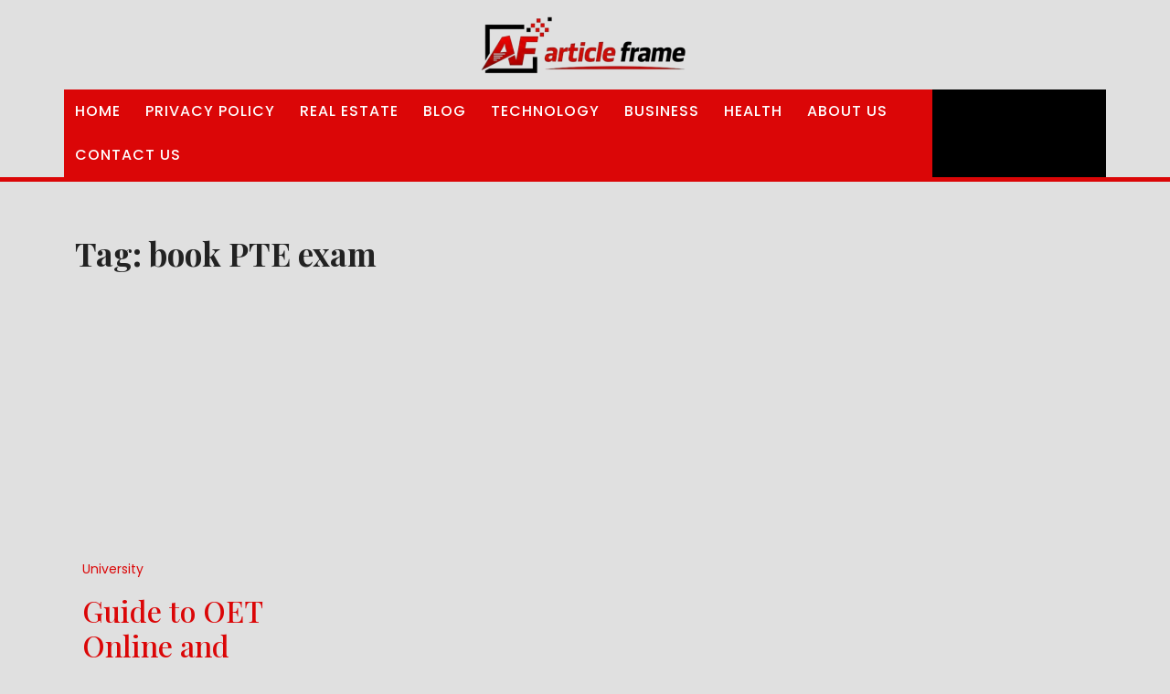

--- FILE ---
content_type: text/html; charset=utf-8
request_url: https://www.google.com/recaptcha/api2/aframe
body_size: 268
content:
<!DOCTYPE HTML><html><head><meta http-equiv="content-type" content="text/html; charset=UTF-8"></head><body><script nonce="jfEu6BC1PxPiPXazFwht_w">/** Anti-fraud and anti-abuse applications only. See google.com/recaptcha */ try{var clients={'sodar':'https://pagead2.googlesyndication.com/pagead/sodar?'};window.addEventListener("message",function(a){try{if(a.source===window.parent){var b=JSON.parse(a.data);var c=clients[b['id']];if(c){var d=document.createElement('img');d.src=c+b['params']+'&rc='+(localStorage.getItem("rc::a")?sessionStorage.getItem("rc::b"):"");window.document.body.appendChild(d);sessionStorage.setItem("rc::e",parseInt(sessionStorage.getItem("rc::e")||0)+1);localStorage.setItem("rc::h",'1769072398613');}}}catch(b){}});window.parent.postMessage("_grecaptcha_ready", "*");}catch(b){}</script></body></html>

--- FILE ---
content_type: text/css
request_url: https://www.articleframe.com/wp-content/themes/advance-blogging/style.css?ver=6.9
body_size: 10309
content:
/*
Theme Name: Advance Blogging
Theme URI: https://www.themescaliber.com/products/free-blog-wordpress-theme/
Author: ThemesCaliber
Author URI: https://www.themescaliber.com/
Description: Advance Blogging is a clean, minimal, and multipurpose blog theme designed for lifestyle blogs, food blogs, sports blogs, technology blogs, fashion blogs, SEO blogs, cooking and recipe blogs, beauty and wellness blogs, travel journals, cultural blogs, personal finance blogs, health and fitness blogs, relationship and parenting blogs, affiliate blogs, photography blogs, portfolios, craft blogs, video blogs, podcast interviews, knowledge-sharing blogs, fan fiction, and content-focused websites, with additional relevance for niches such as digital marketing, online magazines, creative blogging, niche blogging, multipurpose blogging, minimal blog layouts, responsive blog design, mobile-friendly templates, clean blog UI, schema-ready layout, and creative portfolio presentation. Perfect for magazine-style websites, news portals, professional portfolios, or newspaper sites, the theme offers a fully responsive and cross-browser compatible design that adapts seamlessly to desktops, tablets, and mobile devices. Highly customizable options allow you to personalize headers, footers, logos, backgrounds, and featured images to enhance your articles and visual storytelling. Built on a robust framework, this theme includes Contact Form 7 integration and supports popular enhancement plugins such as Yoast SEO to improve optimization, handle inquiries, manage newsletter signups, and boost user engagement, while its SEO-friendly code ensures faster page load times and better search visibility. With multilingual support for Arabic, German, Spanish, French, Italian, Russian, Turkish, and Chinese, Advance Blogging provides a versatile foundation for bloggers, content creators, and online publishers seeking a professional, functional, and visually appealing platform.  Demo: https://preview.themescaliber.com/advance-blogging-pro/
Version: 1.8.7
Requires at least: 5.0
Tested up to: 6.8
Requires PHP: 7.2
License: GNU General Public License v3.0
License URI: http://www.gnu.org/licenses/gpl-3.0.html
Text Domain: advance-blogging
Tags: left-sidebar, right-sidebar, one-column, two-columns, three-columns, four-columns, grid-layout, block-styles, block-patterns, wide-blocks, custom-colors, custom-background, custom-logo, custom-menu, custom-header, editor-style, featured-images, footer-widgets, flexible-header, sticky-post, full-width-template, theme-options, post-formats, threaded-comments, translation-ready, rtl-language-support, blog, e-commerce, news

Advance Blogging WordPress Theme has been created by ThemesCaliber (ThemesCaliber.com), 2018.
Advance Blogging WordPress Theme is released under the terms of GNU GPL
*/

/* Basic Style */
* {
  margin: 0;
  padding: 0;
  outline: none;
}
:root {
  --primary-color: #db0607;
}
body {
  margin: 0;
  padding: 0;
  -ms-word-wrap: break-word;
  word-wrap: break-word;
  background-color: #f8f8f8;
  font-size: 14px;
  color: #222;
  width: 100%;
  font-family: "Poppins", sans-serif;
  overflow-x: hidden;
}
input,
button,
select,
optgroup,
textarea {
  font-family: inherit;
  border: 1px solid #bcbcbc;
}
img {
  margin: 0;
  padding: 0;
  border: none;
  max-width: 100%;
  height: auto;
}
section img {
  max-width: 100%;
}
h1,
h2,
h3,
h4,
h5,
h6 {
  margin: 0;
  padding: 10px 0;
  font-family: "Playfair Display", serif;
}
p {
  margin: 0 0 15px;
  padding: 0;
  font-size: 15px;
  line-height: 1.8;
}
a,
code {
  text-decoration: none;
  color: var(--primary-color);
}
a:hover {
  text-decoration: none;
  color: #000;
}
a:focus,
a:hover,
td.product-name a {
  text-decoration: none !important;
}
a:focus,
input:focus,
textarea:focus,
button:focus,
#sidebar .widget a:focus,
.woocommerce form .form-row input.input-text:focus,
.woocommerce form .form-row textarea:focus {
  outline: ridge;
}
ul {
  margin: 0 0 0 15px;
  padding: 0;
}
:hover {
  -webkit-transition-duration: 1s;
  -moz-transition-duration: 1s;
  -o-transition-duration: 1s;
  transition-duration: 1s;
}
select {
  width: 100%;
}
aside {
  clear: both;
}
.clear {
  clear: both;
}
input[type="submit"]:hover {
  cursor: pointer;
  display: inline;
}

input.search-submit {
  display: inline-block !important;
}
.widget input.search-field {
  margin-bottom: 15px;
}
.middle-align {
  margin: 0 auto;
  padding: 20px 10px;
}
.middle-align h1 {
  color: #000;
  font-weight: 600;
}
.wp-caption {
  margin: 0;
  padding: 0;
  font-size: 13px;
  max-width: 100%;
}
.wp-caption-text {
  margin: 0;
  padding: 0;
}

/*wide block*/
.alignwide {
  margin-left: -80px;
  margin-right: -80px;
}
.alignfull {
  margin-left: calc(-100vw / 2 + 100% / 2);
  margin-right: calc(-100vw / 2 + 100% / 2);
  max-width: 100vw;
}
.alignfull img {
  width: 100vw;
}

/* Text meant only for screen readers. */
.screen-reader-text {
  border: 0;
  clip: rect(1px, 1px, 1px, 1px);
  clip-path: inset(50%);
  height: 1px;
  margin: -1px;
  overflow: hidden;
  padding: 0;
  position: absolute;
  width: 1px;
  word-wrap: normal !important;
}
.screen-reader-text:focus {
  background-color: #eee;
  clip: auto !important;
  clip-path: none;
  color: #444;
  display: block;
  font-size: 1em;
  height: auto;
  left: 5px;
  line-height: normal;
  padding: 15px 23px 14px;
  text-decoration: none;
  top: 5px;
  width: auto;
  z-index: 100000; /* Above WP toolbar. */
}
.entry-content a,
.textwidget a,
.comment-list li.comment p a,
#content-ma a {
  text-decoration: underline;
  color: var(--primary-color);
}
.entry-date:hover a,
.entry-date:hover i,
.entry-author:hover a,
.entry-author:hover i {
  color: #000;
}
nav#primary-site-navigation a:hover {
  background: #000;
}
.related-posts a.blogbutton-mdall.mt-4.py-1.px-4:hover {
  background: #000;
}
.post.sticky {
  margin: 0;
  padding: 0;
  background-color: #f5f5f5;
}
.tag-sticky-2 .postbox {
  background: #eee;
}
.gallery-caption {
  margin: 0;
  padding: 0;
}
.alignleft,
img.alignleft {
  display: inline;
  float: left;
  margin-right: 20px;
  margin-top: 4px;
  margin-bottom: 10px;
  padding: 0;
  padding: 5px;
}
.alignright,
img.alignright {
  display: inline;
  float: right;
  padding: 5px;
  margin-bottom: 10px;
  margin-left: 25px;
}
.aligncenter,
img.aligncenter {
  clear: both;
  display: block;
  margin-left: auto;
  margin-right: auto;
  margin-top: 0;
  padding: 5px;
  margin-bottom: 10px;
}
.comment-author {
  clear: both;
  padding-bottom: 10px;
}
.comment-list .comment-content ul {
  list-style: none;
  margin-left: 15px;
}
.comment-list .comment-content ul li {
  margin: 5px;
}
.bypostauthor {
  margin: 0;
  padding: 0;
}
input[type="text"],
input[type="email"],
input[type="phno"],
textarea {
  border: 1px solid #bcbcbc;
  width: 100%;
  font-size: 16px;
  padding: 10px 10px;
  margin: 0 0 23px 0;
  height: auto;
}

input[type="submit"] {
  border: 2px solid var(--primary-color);
  text-align: center;
  text-transform: uppercase;
  font-size: 12px;
  padding: 7px 25px;
  background: var(--primary-color);
  font-weight: bold;
  color: #fff;
  display: block;
}
input[type="submit"]:hover {
  background: #000 !important;
  color: #fff;
}

/* ---------Buttons--------- */
a.button {
  background: var(--primary-color);
  color: #fff;
  font-size: 16px;
  padding: 7px 30px;
}
a.blogbutton-mdall {
  background: var(--primary-color);
  color: #fff;
  padding: 10px !important;
}
a.blog-btn:hover,
a.blogbutton-mdall:hover {
  background: #000;
}

/* ---------HEADER--------- */
#header {
  border-bottom: 5px solid var(--primary-color);
}
.topbar {
  background: #000;
}
.topbar a,
.topbar i,
.social-icons a,
.search-icon a,
.search-icon i {
  color: #fff;
}
.social-icons a:hover,
.search-icon {
  background: var(--primary-color);
}
.logo {
  text-align: center;
}
.logo h1,
.logo p.site-title {
  font-size: 40px;
  font-weight: bold;
  line-height: 1.5;
  font-family: "Playfair Display", serif;
}
.logo h1 a,
.logo p.site-title a,
.logo p {
  color: var(--primary-color);
}
.logo p {
  font-size: 15px;
}

/* cart css*/
#header .woocommerce ul.cart_list li img,
.woocommerce ul.product_list_widget li img {
  width: 50px;
}
#header .woocommerce ul.cart_list li a,
.woocommerce ul.product_list_widget li a {
  top: 10px;
}
#header .woocommerce.widget_shopping_cart .cart_list li {
  padding: 10px 10px 10px 2em;
  text-align: start;
}
.cart-box {
  color: #fff !important;
  font-size: 17px;
}
.cart-box i {
  padding: 0px 10px 0 0;
  color: #fff !important;
}
#header .cart {
  background: #000;
  color: var(--primary-color);
  text-align: center;
}
.top-cart-content {
  position: relative;
}
.widget_shopping_cart_content {
  display: none;
}
.cart:hover .widget_shopping_cart_content {
  box-shadow: 0 2px 15px rgba(0, 0, 0, 0.1);
  position: absolute;
  top: 100%;
  right: 0;
  display: block;
  background: #fff;
  padding: 0 15px;
  width: 300px;
  z-index: 3;
}
.cart span.woocommerce-Price-amount.amount {
  font-size: 16px;
  color: #000;
}

/* cart css end*/
.page-template-custom-frontpage .menu-cart {
  position: relative;
  top: 25px;
  z-index: 1;
}
.page-template-custom-frontpage #header {
  border: none;
}

/*----------Sticky Header------*/
.fixed-header {
  position: fixed;
  top: 0;
  left: 0;
  width: 100%;
  background: var(--primary-color);
  box-shadow: 2px 2px 10px 0px #2d2d2d;
  z-index: 11;
}
.admin-bar .fixed-header {
  margin-top: 32px;
}
.preloader {
  z-index: 9999;
}
.page-template-custom-frontpage .fixed-header .menu-cart {
  position: static;
}

/* --------- MENUS CSS --------- */
#menu-sidebar {
  text-align: start;
  display: inline;
}
.primary-navigation ul {
  font-weight: 400;
  font-size: 14px;
  font-weight: bold;
  list-style: none;
  background: var(--primary-color);
}
.primary-navigation ul li {
  display: inline-block;
  margin: 0;
  position: relative;
  float: none;
}
.primary-navigation ul li a {
  color: #fff;
  padding: 12px;
  display: block;
  margin: 0px;
  background: none;
  border: none;
  font-size: 14px;
  font-weight: 500;
  letter-spacing: 1px;
}
.primary-navigation ul ul {
  display: none;
  position: absolute;
  min-width: 215px;
  z-index: 9999;
  border: 1px solid var(--primary-color);
  margin: 0;
}
.primary-navigation ul ul ul {
  left: 100% !important;
  top: 0;
}
.primary-navigation ul ul a {
  color: #fff;
  background: var(--primary-color);
  padding: 10px;
}
.primary-navigation ul ul a:hover {
  color: var(--primary-color);
  background: #fff !important;
}
.primary-navigation ul ul li {
  float: none;
  display: block;
  text-align: start;
  border-left: none;
  border-right: none !important;
  padding: 0;
  max-height: auto;
  -webkit-transition: max-height 0.4s ease-out;
  -moz-transition: max-height 0.4s ease-out;
  -ms-transition: max-height 0.4s ease-out;
  -o-transition: max-height 0.4s ease-out;
  transition: max-height 0.4s ease-out;
}
.primary-navigation ul li:hover > ul li {
  max-height: 100%;
  position: relative;
}
.primary-navigation ul li:hover > ul {
  display: block;
}
a.button.wc-backward,
.woocommerce-MyAccount-content p a,
.woocommerce-privacy-policy-text p a {
  text-decoration: underline !important;
}

/*--------------- SUPERFISH MENU ---------------------------*/
.sf-arrows .sf-with-ul {
  padding: 12px 25px 12px 10px;
}
.sf-arrows .sf-with-ul:after {
  content: "\f13a";
  font-family: "Font Awesome 7 Free";
  font-weight: 900;
  position: absolute;
  right: 3px;
  border-top-color: #e1e1e1;
}
.sf-arrows ul .sf-with-ul:after {
  content: "\f138";
  right: 8px;
  border-color: transparent;
  border-left-color: #888;
}
.sf-arrows ul li > .sf-with-ul:focus:after,
.sf-arrows ul li:hover > .sf-with-ul:after,
.sf-arrows ul .sfHover > .sf-with-ul:after {
  border-left-color: #333;
}
.toggle-menu,
a.closebtn {
  display: none;
}

/*-----------------Search pop up----------------*/
.search-box button {
  background: transparent;
  border: 0;
}
.search-outer {
  background: rgb(51 51 51 / 90%);
  position: fixed;
  top: 0;
  left: 0;
  width: 100%;
  display: none;
  text-align: center;
  height: 100%;
  z-index: 999;
}
.serach_inner label {
  width: 100%;
}
.serach_inner input.search-field {
  background-color: transparent;
  border-top: 2px solid #fff;
  border-bottom: 2px solid #fff;
  border-left: 0px solid transparent;
  border-right: 0px solid transparent;
  font-size: 32px;

  color: #fff;
}
.serach_inner {
  position: absolute;
  top: 50%;
  transform: translate(-50%, -50%);
  width: 100%;
  z-index: 99999;
  left: 50%;
  padding: 0 15px;
}
.closepop {
  position: absolute;
  top: 20%;
  transform: translateY(-50%);
  right: 5%;
  text-align: right;
  background: transparent;
  border: 0;
  font-size: 40px;
  color: #fff;
}
.closepop:focus,
.toggle-menu button {
  outline-color: #fff;
}
.serach_inner form.search-form {
  margin: 0 auto;
  max-width: 700px;
}
.serach-page input.search-field {
  position: absolute;
  top: 50%;
  left: 0;
  margin-top: -51px;
  width: 60%;
  margin-left: 20%;
  color: rgb(255, 255, 255);
  background: transparent;
  border-top: 1px solid rgba(255, 255, 255, 0.8);
  border-bottom: 2px solid rgba(255, 255, 255, 0.5);
  border-left: 0px solid transparent;
  border-right: 0px solid transparent;
  font-size: 40px;
  font-family: Roboto;
  font-weight: 300;
  text-align: center;
  outline: none;
  padding: 10px;
}
.serach_inner input.search-submit {
  display: none !important;
}
button.search-submit {
  border: 0;
  background: transparent;
}
input.search-field {
  border: 1px;
  padding: 10px;
  background: transparent;
  width: 100%;
  background-color: #f3f1f1;
}
.search-box {
  cursor: pointer;
}
.search-box i {
  color: #fff;
  font-size: 15px;
}
/*--- Preloader 1 ---*/
.preloader {
  background: #fff;
  display: flex;
  justify-content: center;
  align-items: center;
  height: 100%;
  width: 100%;
  left: 0;
  bottom: 0;
  top: 0;
  position: fixed;
}
.preloader-squares .square {
  display: inline-block;
  width: 15px;
  height: 15px;
  background: #333;
  animation: movein 2s infinite;
}
.preloader-squares {
  width: 50px;
  line-height: 19px;
  height: 50px;
}
.preloader-squares .square:nth-child(1) {
  transform: translate(0, -25px);
}
.preloader-squares .square:nth-child(2) {
  transform: translate(25px, 0);
}
.preloader-squares .square:nth-child(3) {
  transform: translate(-25px, 0);
}
.preloader-squares .square:nth-child(4) {
  transform: translate(0, 25px);
}
@keyframes movein {
  33% {
    transform: translate(0, 0);
  }
  66% {
    transform: translate(0, 0);
  }
}

/*--- Preloader 2 ---*/
.preloader-chasing-squares {
  width: 50px;
  height: 50px;
  line-height: 19px;
}
.preloader-chasing-squares .square {
  display: inline-block;
  width: 15px;
  height: 15px;
  opacity: 1;
  background: #333;
}
.preloader-chasing-squares .square {
  animation: focusfade 2s infinite;
}
.preloader-chasing-squares .square:nth-child(2) {
  animation-delay: 0.5s;
}
.preloader-chasing-squares .square:nth-child(3) {
  animation-delay: 1.5s;
}
.preloader-chasing-squares .square:nth-child(4) {
  animation-delay: 1s;
}
@keyframes focusfade {
  0% {
    opacity: 0.5;
  }
  30% {
    opacity: 0.5;
  }
  60% {
    opacity: 0;
  }
  75% {
    opacity: 0;
  }
  100% {
    opacity: 1;
  }
}

/* --------- SLIDER --------- */
#slider {
  max-width: 100%;
}
#slider img {
  width: 100%;
  object-fit: cover;
}
#slider .carousel-item-next,
#slider .carousel-item-prev,
#slider .carousel-item.active {
  display: block !important;
}
#slider .carousel-control-next,
#slider .carousel-control-prev {
  opacity: 1;
  width: 5%;
}
.carousel-control-next-icon,
.carousel-control-prev-icon {
  width: auto;
  height: auto;
  background-image: none;
}
.carousel-caption {
  position: absolute;
  right: 0;
  bottom: 0;
  left: 0;
  background: linear-gradient(to top, rgba(0, 0, 0, 0.9), rgba(0, 0, 0, 0));
  z-index: 10;
  width: 100%;
  color: #fff;
  text-align: center;
}
.slider {
  background: #000;
}
.slider img {
  opacity: 0.9;
}
#slider .inner_carousel h1 {
  font-size: 30px;
  font-weight: bold;
  text-align: start;
  text-transform: uppercase;
}
#slider .inner_carousel h1 a,
.cat-box h2 a {
  color: #fff;
}
#slider .inner_carousel p {
  font-size: 13px;
  color: #fff;
}
#slider .inner_carousel {
  text-align: start;
  color: #191b27;
  border-left: solid 3px var(--primary-color);
}
#slider .col-lg-8.col-md-8.p-0 img {
  height: 600px;
}
/* --------- Category blog--------- */
.cat-box h2 {
  font-size: 20px;
  font-weight: bold;
  text-transform: uppercase;
}
.cat-box p {
  font-size: 12px;
  color: #fff;
}
.cat-box {
  position: absolute;
  bottom: 0;
  background: linear-gradient(to top, rgba(0, 0, 0, 0.9), rgba(0, 0, 0, 0));
}
.cat-post {
  height: 600px;
  overflow-y: scroll;
  background: #000;
}
.cat-post img {
  height: 300px;
}
.cat-post::-webkit-scrollbar {
  width: 10px;
}
.cat-post::-webkit-scrollbar-track {
  background-color: #000;
}
.cat-post::-webkit-scrollbar-thumb {
  background: var(--primary-color);
}
.abt-img-box {
  position: relative;
}
.cat-border {
  border-left: solid 3px var(--primary-color);
}

/* latest post*/
.post-section {
  background: #fff;
}
#latest {
  background: #f8f8f8;
}
.button-post a {
  background: var(--primary-color);
  color: #fff !important;
  padding: 10px 15px;
  font-weight: bold;
  display: inline-block;
}
.latest-post h3 {
  text-transform: uppercase;
  color: #000;
  font-size: 20px;
  font-weight: 600;
}
.latest-post p {
  margin: 0px;
  color: #222222;
  font-size: 13px;
  line-height: 24px;
}
#latest .metabox {
  position: relative;
  bottom: 118px;
  width: 66px;
  color: #fff;
}
hr.metahr {
  border-top: solid 1px #fff;
}
.month,
.year {
  color: #fff;
}
.entry-audio audio,
iframe,
.entry-video video {
  width: 100%;
}

/* woocommerce */
.woocommerce ul.products li.product .woocommerce-loop-product__title {
  font-size: 20px;
  font-weight: bold;
}
select.orderby {
  padding: 10px;
}
.woocommerce span.onsale {
  background: var(--primary-color);
  padding: 0;
  color: #fff;
  font-size: 15px;
}
.products li {
  border: solid 1px #dcdcdc;
  padding: 10px !important;
  text-align: center;
}
h2.woocommerce-loop-product__title,
.woocommerce div.product .product_title {
  color: #000;
  font-weight: 500;
}
.woocommerce ul.products li.product .price,
.woocommerce div.product p.price,
.woocommerce div.product span.price {
  color: #000;
  font-size: 15px;
}
.woocommerce div.product .product_title,
.woocommerce div.product p.price,
.woocommerce div.product span.price {
  margin-bottom: 5px;
}
.woocommerce #respond input#submit,
.woocommerce a.button,
.woocommerce button.button,
.woocommerce input.button,
.woocommerce #respond input#submit.alt,
.woocommerce a.button.alt,
.woocommerce button.button.alt,
.woocommerce input.button.alt {
  background: var(--primary-color);
  color: #fff !important;
  border-radius: 0;
}
.woocommerce #respond input#submit:hover,
.woocommerce a.button:hover,
.woocommerce button.button:hover,
.woocommerce input.button:hover,
.woocommerce #respond input#submit.alt:hover,
.woocommerce a.button.alt:hover,
.woocommerce button.button.alt:hover,
.woocommerce input.button.alt:hover {
  background: #000 !important;
  color: #fff !important;
}
.woocommerce-notices-wrapper a.button.wc-forward:hover {
  background: transparent !important;
  color: #2f2f2f !important;
}
.woocommerce .quantity .qty {
  width: 5em;
  padding: 5px;
  border-radius: 0;
  border: solid 1px #000;
  color: #000;
}
.woocommerce div.product,
.woocommerce div#sidebar {
  margin-top: 20px;
}
nav.woocommerce-MyAccount-navigation ul {
  list-style: none;
  margin-left: 0px;
}
nav.woocommerce-MyAccount-navigation ul li {
  background: var(--primary-color);
  padding: 12px;
  margin-bottom: 10px;
}
nav.woocommerce-MyAccount-navigation ul li {
  background: var(--primary-color);
  padding: 10px;
  margin-bottom: 10px;
  margin-right: 10px;
  width: 100%;
}
nav.woocommerce-MyAccount-navigation ul li a {
  color: #fff !important;
  font-size: 15px;
  text-decoration: none;
}
.woocommerce ul.products li.product .button {
  color: #fff !important;
  font-size: 15px;
}
.posted_in {
  display: block;
}
.woocommerce button.button.alt,
a.button.wc-forward,
.woocommerce .cart .button,
.woocommerce .cart input.button {
  padding: 10px;
  font-size: 15px;
}
.woocommerce-Address-title a.edit {
  background: var(--primary-color);
  color: #fff;
  padding: 10px !important;
  font-size: 15px;
  text-transform: capitalize;
  text-decoration: none;
}
.woocommerce-Address-title a.edit:hover {
  background-color: #000;
}
a.button.product_type_simple.add_to_cart_button.ajax_add_to_cart:hover {
  color: #fff !important;
}
#add_payment_method table.cart td,
#add_payment_method table.cart th,
.woocommerce-cart table.cart td,
.woocommerce-cart table.cart th,
.woocommerce-checkout table.cart td,
.woocommerce-checkout table.cart th,
.woocommerce-info,
#add_payment_method .cart-collaterals .cart_totals tr td,
#add_payment_method .cart-collaterals .cart_totals tr th,
.woocommerce-cart .cart-collaterals .cart_totals tr td,
.woocommerce-cart .cart-collaterals .cart_totals tr th,
.woocommerce-checkout .cart-collaterals .cart_totals tr td,
.woocommerce-checkout .cart-collaterals .cart_totals tr th {
  font-size: 14px;
}
span.woocommerce-input-wrapper {
  width: 100%;
}
.woocommerce div.product div.images img {
  padding: 5px;
}
.woocommerce .woocommerce-breadcrumb {
  margin: 0 0 1em;
  padding: 0;
  font-size: 0.92em;
  color: #222222;
}
.woocommerce a.remove,
.woocommerce form .form-row .required {
  color: var(--primary-color) !important;
}
.select2-container--default
  .select2-selection--single
  .select2-selection__placeholder,
a.woocommerce-privacy-policy-link,
.woocommerce .woocommerce-breadcrumb a {
  color: #222222 !important;
}
.woocommerce ul.products li.product .star-rating {
  margin: 0 auto 6px;
  font-size: 15px;
}
.related.products ul.products li.product {
  display: inline-table;
  width: 29% !important;
  float: none !important;
}
.select2-container--default .select2-selection--single {
  height: 45px;
  border-radius: 0;
}
.select2-container--default
  .select2-selection--single
  .select2-selection__rendered {
  padding: 7px 10px;
}
.select2-container--default
  .select2-selection--single
  .select2-selection__arrow {
  top: 8px;
}
.woocommerce form .form-row input.input-text {
  padding: 10px;
  border: 1px solid #bcbcbc;
}
.woocommerce #payment #place_order,
.woocommerce-page #payment #place_order {
  width: auto;
}
.woocommerce form.login {
  padding: 12px;
}
.woocommerce form.login .form-row,
.woocommerce .woocommerce-form-login .woocommerce-form-login__submit {
  display: block;
  float: none;
}
.woocommerce form.login .form-row input.input-text {
  width: 100%;
}
.woocommerce nav.woocommerce-pagination ul li a,
.woocommerce nav.woocommerce-pagination ul li span {
  padding: 10px;
  border: 1px solid #000;
  margin-left: 10px;
  color: #000;
  font-weight: 500;
}
.woocommerce nav.woocommerce-pagination ul,
.woocommerce nav.woocommerce-pagination ul li {
  border: 0;
}
.woocommerce nav.woocommerce-pagination ul li a:focus,
.woocommerce nav.woocommerce-pagination ul li a:hover,
.woocommerce nav.woocommerce-pagination ul li span.current {
  background: var(--primary-color);
  color: #fff;
  border-color: var(--primary-color);
}
.woocommerce .col-1,
.woocommerce .col-2 {
  max-width: 100%;
}
.woocommerce a.added_to_cart {
  display: block;
}
a.added_to_cart.wc-forward {
  background: var(--primary-color);
  color: #fff;
  display: inline-block;
  font-weight: 700;
  padding: 5px 15px;
  margin-left: 10px;
  margin-top: 10px;
}
.woocommerce #sidebar {
  margin: 3% 0 !important;
}
.woocommerce-breadcrumb {
  margin-top: 4% !important;
}

/*---- Wocommerce widget css ----*/
#sidebar .widget_shopping_cart_content,
.footertown .widget_shopping_cart_content {
  display: block;
}
#sidebar .woocommerce .widget_shopping_cart .cart_list li,
#sidebar .woocommerce.widget_shopping_cart .cart_list li {
  padding: 0 0 10px 2em;
  margin-top: 10px;
}
#sidebar .widget_shopping_cart .cart_list li a.remove {
  top: 3px;
}
.woocommerce-product-search input[type="search"] {
  margin-bottom: 8px;
}
.woocommerce-product-search button[type="submit"] {
  width: 100%;
  background: var(--primary-color);
  padding: 8px;
  color: #fff;
  font-size: 16px;
  border: 0;
}
.woocommerce ul.cart_list li img,
.woocommerce ul.product_list_widget li img {
  width: 50px;
  height: 50px;
}
.widget ul.cart_list li .star-rating,
.widget ul.product_list_widget li .star-rating {
  margin: 5px 0 8px;
}
.woocommerce .widget_price_filter .ui-slider .ui-slider-range,
.woocommerce .widget_price_filter .ui-slider .ui-slider-handle {
  background: var(--primary-color);
}
#sidebar .widget_price_filter .price_slider_wrapper .ui-widget-content {
  background: #000;
}
.woocommerce .widget_price_filter .price_slider_wrapper .ui-widget-content {
  background: #fff;
}
.footertown .widget_shopping_cart .buttons a:hover,
.footertown .widget_price_filter .price_slider_amount .button:hover {
  background: #fff !important;
  color: #000 !important;
}
.woocommerce .widget_price_filter .price_slider_amount {
  font-size: 15px;
  color: #fff;
}
#sidebar .widget_price_filter .price_slider_amount {
  color: #000;
}
.woocommerce-account .addresses .title .edit{
  text-decoration: none;
  padding: 10px 28px;
  float: left;
  margin: 20px 0px 25px 0px;
}
.woocommerce div.product p.price{
margin: 10px 0px;
} 
/* Added Woocommerce css*/
.wp-block-woocommerce-cart.alignwide {
  margin-left: auto;
  margin-right: auto;
}
td.wc-block-cart-item__image {
  padding: 16px 0px 16px 16px !important;
}
td.wc-block-cart-item__total,
.wc-block-components-totals-item,
.wc-block-components-totals-coupon {
  padding-left: 16px !important;
  padding-right: 16px !important;
}
table.wc-block-cart-items.wp-block-woocommerce-cart-line-items-block,
.wp-block-woocommerce-cart-order-summary-block {
  border: 1px solid #dcdcdc;
  margin: 0 -1px 24px 0;
  text-align: left;
  width: 100%;
  border-radius: 5px;
}
tr.wc-block-cart-items__header th {
  font-weight: 700;
  padding: 9px 12px !important;
  line-height: 1.5em;
  font-size: 16px;
}
a.wc-block-components-product-name {
  color: #000;
  font-size: 20px;
  font-weight: 600;
}
a.wc-block-components-product-name,
button.wc-block-cart-item__remove-link,
a.wc-block-components-totals-coupon-link,
a.components-button.wc-block-components-button.wp-element-button.wc-block-cart__submit-button.contained,
a.wc-block-components-checkout-return-to-cart-button {
  text-decoration: none !important;
}
button.wc-block-cart-item__remove-link {
  font-size: 1em !important;
}
span.wp-block-woocommerce-cart-order-summary-heading-block.wc-block-cart__totals-title {
  text-align: left !important;
}
a.wc-block-components-totals-coupon-link,
a.components-button.wc-block-components-button.wp-element-button.wc-block-cart__submit-button.contained,
a.wc-block-components-checkout-return-to-cart-button,
.wc-block-components-totals-coupon__button.contained,
button.wc-block-components-checkout-place-order-button {
  background: var(--primary-color);
  border-radius: 0;
  color: #fff !important;
  font-weight: 500;
  padding: 10px 25px !important;
  font-size: 18px;
}
span.wp-block-woocommerce-cart-order-summary-heading-block.wc-block-cart__totals-title {
  font-size: 1.5em !important;
  padding: 10px !important;
  display: block !important;
}
.wc-block-components-main.wc-block-cart__main.wp-block-woocommerce-cart-items-block {
  padding-right: 0%;
}
button.wc-block-components-checkout-place-order-button:hover,
a.wc-block-components-totals-coupon-link:hover,
a.components-button.wc-block-components-button.wp-element-button.wc-block-cart__submit-button.contained:hover,
a.wc-block-components-checkout-return-to-cart-button:hover {
  background-color: #000;
}
.wp-block-woocommerce-checkout-order-summary-block {
  border: 1px solid #dcdcdc;
}
.wp-block-woocommerce-checkout-order-summary-cart-items-block.wc-block-components-totals-wrapper {
  padding: 10px;
}

li.wc-block-grid__product {
  border: 1px solid #dcdcdc;
  padding: 10px;
  max-width: 30.75% !important;
  float: left;
  margin: 0 3.8% 2.992em 0;
}
.wc-block-grid__product-onsale {
  padding: 5px 10px !important;
  background: var(--primary-color) !important;
  color: #fff !important;
  border-color: var(--primary-color) !important;
  border-radius: 0px !important;
  font-size: 14px !important;
  top: 5px !important;
  right: 5px !important;
  left: auto !important;
  margin: -0.5em -0.5em 0 0 !important;
}
.wc-block-grid__product-title {
  font-size: 22px !important;
  color: #000 !important;
  font-weight: 600;
}
a.wc-block-grid__product-link {
  text-decoration: none !important;
}
a.wp-block-button__link.add_to_cart_button.ajax_add_to_cart {
  padding: 10px 12px;
  border-radius: 8px !important;
  font-size: 16px;
}
span.woocommerce-Price-amount.amount {
  font-size: 16px;
}
img.attachment-woocommerce_thumbnail.size-woocommerce_thumbnail {
  width: 100% !important;
}
h2.wp-block-heading.has-text-align-center {
  margin: 10px 0;
}
/* Back to top button css */
.scrollup {
  color: var(--primary-color);
  position: fixed;
  display: none;
  bottom: 115px;
  right: 15px;
  font-size: 18px;
  font-weight: 600;
  transform: rotate(-90deg);
  text-shadow: 1px 1px #fff;
}
.scrollup.left {
  left: 15px;
  right: auto;
}
.scrollup.center {
  left: 43%;
  right: 43%;
}
.scrollup:focus,
.scrollup:hover {
  color: var(--primary-color);
}
.scrollup span {
  display: inline-block;
}
.scrollup i {
  transform: rotate(90deg);
}
.scrollup:hover {
  text-shadow:
  1px 1px 2px rgba(0, 0, 0, 0.9),
  2px 2px 4px rgba(0, 0, 0, 0.8),
  3px 3px 6px rgba(0, 0, 0, 0.7);
  margin-bottom: 4px;
}
.wporg-theme-preview__container .scrollup:hover {
  text-shadow:
  1px 1px 2px rgba(0, 0, 0, 0.9),
  2px 2px 4px rgba(0, 0, 0, 0.8),
  3px 3px 6px rgba(0, 0, 0, 0.7);
}

/* Footer Section */
.footertown {
  background: #000;
}
.footertown input.search-field {
  border: 1px solid var(--primary-color);
  padding: 7px;
  width: 100%;
  margin-bottom: 10px;
}
.footertown .search-field input,
.comment-form-url input {
  width: 100%;
}

.footertown input[type="submit"] {
  background: var(--primary-color);
  border: 1px solid var(--primary-color);
  padding: 10px 15px;
  color: #fff;
  width: 100%;
}
.footertown .tagcloud a,
.footertown .rssSummary,
.footertown span.rss-date,
.footertown cite,
.footertown strong,
.footertown p,
.footertown td#prev a,
.footertown td a,
.footertown .textwidget p a {
  color: #fff;
}
.footertown caption {
  font-weight: bold;
  color: #fff;
  font-size: 20px;
}
.footertown table,
.footertown th,
.footertown td {
  border: 1px solid #d1d1d1;
  text-align: center;
}
.footertown td {
  padding: 10px;
  color: #fff;
}
.footertown td:hover {
  color: var(--primary-color);
}
.footertown th {
  text-align: center;
  padding: 10px;
  color: #000;
  background: #d1d1d1;
}
.footertown select {
  padding: 10px 5px;
  color: #333;
}
.footertown .widget {
  padding: 10px 0;
}
.footertown .widget ul li a {
  color: #fff;
  text-decoration: none;
}
.footertown .widget a:hover {
  color: var(--primary-color);
}
.footertown .widget ul {
  margin: 0px 0;
}
.footertown .widget ul li {
  color: #fff;
  list-style: none;
  font-size: 15px;
  padding: 8px 0;
  border-bottom: solid 1px rgba(0, 0, 0, 0.23);
}
.footertown .widget h3,
.footertown .widget h2,
.footertown .wp-block-search__label {
  color: var(--primary-color);
  border-bottom: 3px double;
  width: 100%;
  font-size: 25px;
}
#footer {
  background: var(--primary-color);
  text-align: center;
  padding: 15px;
}
#footer p {
  font-size: 16px;
  margin: 0;
}
#footer .copyright {
  text-align: center;
  color: #fff;
}
#footer .copyright a {
  color: #fff !important;
}
.footertown .tagcloud a,
.footertown .wp-block-tag-cloud a {
  background: transparent;
  border: solid 1px #fff;
  color: #fff !important;
  padding: 5px 18px;
  margin: 5px;
  display: inline-block;
  font-size: 15px !important;
}
.footertown .tagcloud a:hover,
.footertown .wp-block-tag-cloud a:hover {
  background-color: var(--primary-color);
  color: #fff;
  border: 1px solid var(--primary-color);
}
/* --------- Blog Page ------- */
.tags a {
  background: #f8f8f8;
  border: 1px solid var(--primary-color);
  color: var(--primary-color);
  text-decoration: none;
  padding: 2px 10px;
  margin: 5px;
  display: inline-block;
}
.tags a:hover {
  background: var(--primary-color);
  color: #fff;
}
.postimage img {
  width: 100%;
}
.postbox {
  background-color: #fff;
}
.postbox h2,
.related-posts h3 {
  font-size: 20px;
  color: #000;
  text-transform: uppercase;
  font-weight: bold;
}
h1.entry-title {
  font-weight: bold;
  font-size: 35px;
}
h2.entry-title {
  font-size: 25px;
  font-weight: bold;
}
.postbox h2 a,
.related-posts h3 a {
  color: #000;
}
.postbox p {
  color: #222222;
  font-size: 15px;
  font-weight: 300;
}
.blogbutton-mdall {
  background: var(--primary-color);
  color: #fff;
  font-size: 15px;
  display: inline-block;
}
.metabox {
  width: 65px;
  text-align: center;
  background-color: var(--primary-color);
  position: relative;
  bottom: 118px;
  margin-bottom: -98px;
  color: #fff;
}
.metbox i,
.postbox i {
  margin-right: 5px !important;
}
.metbox {
  background: var(--primary-color);
  color: #fff;
}
.metbox a {
  color: #fff;
}
.dateday {
  font-size: 26px;
  font-weight: bold;
  color: #fff;
}
.postbox .box-content h2 a{
  background-repeat: no-repeat;
  background-size: 0% 1px; 
  background-position: left 100%;
  background-image: linear-gradient(to bottom, currentColor 0%, currentColor 98%);
  transition: background-size 0.8s cubic-bezier(0.25, 0.8, 0.25, 1);
}
.postbox .box-content h2:hover a{
  background-size: 100% 1px; 
  color: var(--primary-color);
}
.postbox.post-box .postimage img{
  height: 400px;
  width: 400px;
  object-fit: cover;
}
/*---- Related post css -----*/
.related-posts {
  border-top: 1px solid;
  clear: both;
}
.related-posts h2 {
  font-size: 28px;
  font-weight: 600;
}

/* Comments BOX */
#comments label {
  display: block;
}
#comments ol {
  list-style: none;
}
#comments ol ol li {
  padding: 0 0 0 25px;
}
.comment-body {
  margin-bottom: 20px;
}
#comments h2.comments-title {
  font-size: 20px;
  font-weight: bold;
  border-top: 2px dotted #7e7e7e;
  padding: 25px 0;
}
#comments h3.comment-reply-title {
  font-size: 20px;
  font-weight: bold;
  clear: both;
}
#comments input[type="text"],
#comments input[type="email"],
#comments textarea {
  padding: 12px 10px;
  font-size: 18px;
  margin: 20px 0 0 0;
}
#comments input[type="submit"].submit {
  background: var(--primary-color);
  padding: 10px 15px;
  text-transform: uppercase;
  font-weight: bold;
  margin-top: 15px;
  margin-left: 0px;
  font-size: 15px;
  border: none;
}
#comments a.comment-reply-link {
  color: #fff;
  background: var(--primary-color);
  padding: 5px 15px;
}
#comments a.comment-reply-link:hover {
  background: #000;
  color: #fff;
}
#comments a time {
  color: #000;
  font-weight: bold;
  font-size: 12px;
}
#comments .reply {
  float: right;
}
#comments .comment-metadata {
  width: 90%;
  float: left;
  padding: 1% 0 0 0;
}
#comments .comment-content {
  width: 90%;

  margin-left: 0%;
}

/* Sidebar */
#sidebar td#prev a {
  color: #222222;
}
#sidebar caption {
  font-weight: bold;
  color: #222222;
  font-size: 20px;
}
#sidebar table,
#sidebar th,
#sidebar td {
  border: 1px solid #d1d1d1;
  text-align: center;
}
#sidebar td {
  padding: 6px;
  color: #222222;
}
#sidebar th {
  text-align: center;
  padding: 8px;
  color: #000;
  background: #ddd;
}
#sidebar select {
  padding: 10px 5px;
  color: #333;
  background: transparent;
}
#sidebar form {
  display: table;
  width: 100%;
}
#sidebar h3,
#sidebar h2,
#sidebar .wp-block-search__label {
  text-transform: uppercase;
  font-size: 20px;
  font-weight: bold !important;
  text-align: center;
  color: #fff;
  /* border-bottom: 2px double var(--primary-color); */
}
#sidebar .wp-block-search__label{ 
font-family: "Playfair Display", serif;
}
#sidebar ul li {
  padding: 5px;
  color: #222222;
  font-size: 16px;
}
#sidebar input[type="search"] {
  padding: 10px;
  border: none;
  font-size: 15px;
  color: #000;
  font-weight: normal;
  width: 100%;
  font-style: italic;
  background-color: #f8f8f8;
}
#sidebar form.search-form label {
  width: 100%;
  margin-bottom: 0;
}
#sidebar input[type="submit"] {
  background: var(--primary-color);
  border: none;
  padding: 10px 0;
  width: 100%;
  font-size: 14px;
  font-weight: bold;
  float: left;
  margin: 0;
}
#sidebar aside {
  margin-bottom: 10px;
  padding: 10px !important;
}
#sidebar .widget {
  border: 1px solid #fff;
  background: #fff;
  float: left;
  width: 100%;
}
#sidebar ul {
  list-style: none;
  margin: 0;
  padding: 0;
  font-size: 17px;
}
#sidebar ul li a {
  color: #222222;
  font-size: 16px;
}
#sidebar ul li a:hover {
  color: var(--primary-color);
}
#sidebar a.rsswidget {
  color: #000;
}
#sidebar a.rsswidget,
.footertown a.rsswidget {
  width: 100% !important;
  float: none !important;
}
#sidebar .tagcloud a,
.wp-block-tag-cloud a {
  background: #eee;
  color: #000 !important;
  font-size: 15px !important;
  padding: 5px 18px;
  margin: 0 0 5px;
  display: inline-block;
  border: 1px solid;
  text-decoration: none;
}
#sidebar .tagcloud a:hover,
.wp-block-tag-cloud a:hover {
  background: var(--primary-color);
  color: #fff !important;
  border: 1px solid var(--primary-color);
}
#sidebar ol.wp-block-latest-comments {
  padding: 8px 5px !important;
}
#sidebar .wp-block-search__label {
  padding: 10px 0px !important;
  border-bottom: none!important;
}
@keyframes animatedBackground {
  0% {
    background-position: 0% 50%;
  }
  100% {
    background-position: 100% 50%;
  }
}
#sidebar h3, #sidebar h2, #sidebar .wp-block-search__label {
  background-image: url(images/bg_pattern.png), linear-gradient(270deg, var(--primary-color), #312f2fbf);
  background-repeat: repeat-x, no-repeat;
  background-position: center, center;
  background-size: contain, 100% 100%;
  animation: animatedBackground 2s linear infinite;
}
.wporg-theme-preview__container #sidebar h3, #sidebar h2, #sidebar .wp-block-search__label {
  background-image: url(images/bg_pattern.png), linear-gradient(270deg, var(--primary-color), #312f2fbf);
  background-repeat: repeat-x, no-repeat;
  background-position: center, center;
  background-size: contain, 100% 100%;
  animation: animatedBackground 2s linear infinite;
}
.wporg-theme-preview__container #sidebar aside {
  border: 1px solid #8a8585;
}
.wporg-theme-preview__container .services-box .post-box {
  border: 1px solid #8a8585;
}
#sidebar ul li a::before {
  content: '';
  width: 0;
  height: 8px;
  display: inline-block;
  vertical-align: middle;
  margin-top: -2px;
  border-radius: 50%;
  opacity: 0;
  visibility: hidden;
  background-color: var(--primary-color);
  transform: translateX(-16px);
  transition: all 0.3s ease;
  margin-right: 0.6rem;
}
#sidebar ul li a:hover::before {
  opacity: 1;
  visibility: visible;
  width: 8px;
  transform: translateX(0);
}
/*---- Navigation ----*/
.nav-previous {
  width: 50%;
  float: left;
}
.nav-next {
  float: right;
  width: 50%;
  text-align: end;
}
span.meta-nav {
  clear: both;
  font-size: 16px;
  color: #000;
  font-weight: 600;
}
.nav-previous i,
.nav-next i {
  font-size: 14px;
}
span.post-title {
  font-size: 16px;
  font-weight: 600;
  line-height: 1.5;
  color: #000;
}
.single-post .nav-links {
  margin: 10px 0;
  border-top: 1px solid;
}
.nav-previous,
.nav-next {
  padding: 10px;
  display: inline-block;
}
.blog .navigation .nav-previous a,
.blog .navigation .nav-next a,
.archive .navigation .nav-previous a,
.archive .navigation .nav-next a,
.search .navigation .nav-previous a,
.search .navigation .nav-next a {
  background: var(--primary-color);
  color: #fff;
  font-weight: 500;
  padding: 8px 15px;
}
.blog .navigation,
.search .navigation,
.archive .navigation {
  margin: 10px 0;
}

/* 5.0 - Forms */
.search-submit {
  margin: 0;
  display: inline;
  background: #92bb46;
  border: 2px solid #fff;
}
.search-field {
  padding: 5% 0 5% 3px;
  color: #000000;
  border: solid 2px #fff;
}
#respond {
  border-top: 1px solid #000;
}
#comments .comment-list {
  margin-bottom: 3rem;
}
/*block css*/
.middle-align .alignfull,
.middle-align .alignwide,
.middle-align .aligncenter {
  margin-left: 0;
  margin-right: 0;
  margin-bottom: 20px;
}
.middle-align .alignleft {
  margin-right: 10px;
}
.middle-align .wp-block-button a {
  color: #fff;
  border-radius: 30px;
  text-decoration: none;
}
.middle-align .wp-block-button.is-style-squared a {
  border-radius: 0px !important;
}
.middle-align .wp-block-button a:hover {
  background: #000;
  color: #fff;
  border: 1px solid #000;
}

/*new added css*/
.middle-align .is-style-outline a {
  background-color: transparent !important;
  color: #000;
}
.middle-align .is-style-outline a:hover {
  color: #000 !important;
  background: transparent;
  border: 2px solid #000;
}
.wp-block-calendar {
  text-align: left;
}
figure.wp-block-media-text__media img {
  width: 100%;
}
label {
  display: block;
}
/* Pagination */
.page-links,
.page-links span,
.page-links a {
  float: unset !important;
  display: inline-flex;
  gap: 5px;
  align-items: center;
}
.pagination,
.page-links {
  clear: both;
  position: relative;
  font-size: 14px;
  line-height: 13px;
  float: right;
  width: 100%;
  padding: 5px;
}
.pagination span,
.pagination a {
  display: block;
  float: left;
  margin: 2px 5px 20px 0;
  padding: 10px 15px;
  text-decoration: none;
  width: auto;
  color: #fff;
  background: var(--primary-color);
  font-weight: bold;
  -webkit-transition: background 0.15s ease-in-out;
  -moz-transition: background 0.15s ease-in-out;
  -ms-transition: background 0.15s ease-in-out;
  -o-transition: background 0.15s ease-in-out;
  transition: background 0.15s ease-in-out;
}
.page-links a {
  display: block;
  float: left;
  margin: 2px 2px 2px 0;
  padding: 10px 15px;
  text-decoration: none;
  width: auto;
  color: #fff;
  background: var(--primary-color);
  -webkit-transition: background 0.15s ease-in-out;
  -moz-transition: background 0.15s ease-in-out;
  -ms-transition: background 0.15s ease-in-out;
  -o-transition: background 0.15s ease-in-out;
  transition: background 0.15s ease-in-out;
}
.pagination a:hover {
  color: #fff;
  background: #000;
}
.page-links a:hover {
  color: #fff;
  background: var(--primary-color);
}
.pagination .current,
.page-links .current {
  padding: 10px 15px;
  background: var(--primary-color);
  color: #fff;
  font-weight: bold;
}
.page-links a {
  background-color: #000;
}

/*404 pages (Not Found)*/
.page-content h1 {
  color: #000 !important;
}
/*-------blog post-----------*/
.postbox.mdallpostimage:hover {
  box-shadow: 9px 12px 30px 0px rgb(0 0 0 / 10%);
}
.postbox.mdallpostimage .box-content {
  background: #f7f5f5;
  padding: 10px 25px 20px 25px;
}
.postbox.mdallpostimage li {
  list-style: none;
  display: inline;
}
.postbox.mdallpostimage .tc-category a {
  background: var(--primary-color);
  padding: 5px 10px;
  font-weight: 500;
  font-size: 14px;
  color: #fff;
  margin: 3px;
  display: inline-block;
}
.postbox.mdallpostimage ul.post-categories {
  margin-top: -25px;
  margin-left: 0px;
}
.postbox.mdallpostimage span.entry-date:after {
  content: "";
  display: inline-block;
  vertical-align: inherit;
  width: 4px;
  height: 4px;
  transform: translateY(-1px);
  background-color: #f2766d;
  margin-left: 13px;
}
.postbox.mdallpostimage:hover .box-content {
  background: #fff;
}
.postbox.mdallpostimage .tc-category a:hover {
  color: #fff;
  background: #000;
}
.category {
  margin: 10px 0px 0px 0px;
}
/*-----single post--------*/
ul.post-categories {
  list-style: none;
  margin: 0px;
}
.tc-single-category li {
  display: inline;
}
.tc-single-category a {
  background: var(--primary-color);
  padding: 6px 10px;
  font-weight: 500;
  font-size: 14px;
  color: #fff;
  display: inline-block;
  margin-bottom: 5px;
}
.tc-single-category a:hover {
  background: #000;
  color: #fff;
}
.feature-box.single-post-img img{
  width: 500px;
  height: 500px;
  object-fit: cover;
}
/* --------- Bradcrumbs --------- */
.bradcrumbs a {
  background: var(--primary-color);
  color: #fff;
  padding: 9px 17px;
  display: inline-block;
  margin-right: 5px;
  font-weight: 700;
}
.bradcrumbs a:hover {
  background: #000;
  color: #fff;
}
.bradcrumbs span {
  background: var(--primary-color);
  color: #fff;
  padding: 10px 15px;
  font-weight: 700;
  display: inline-block;
}
.bradcrumbs span,
.bradcrumbs a {
  font-size: 14px;
  margin-bottom: 10px;
}
.middle-aligncontent .col-lg-8 {
  margin-top: 40px;
}

aside.widget.widget_calendar table {
  width: 100%;
}

/* social icons */
#footer .socialicons i{
  color: #fff !important;
  font-size: 16px;
  padding: 5px;
  cursor: pointer;
}
/* cart css */
.wc-block-components-button{
  background-color: var(--primary-color);
  color: #fff !important;
  text-decoration: none !important;
  font-weight: 700;
}
.wc-block-components-button:hover{
  background-color: #000 !important;
}
.woocommerce div.product p.price ins, .woocommerce ul.products li.product .price ins{
  text-decoration: none !important;
}
.woocommerce div.product form.cart {
 margin-bottom: 1em !important;
}
/* widget image */
.widget_media_image img{
  width: 100%;
}
.custom-gallery-widget {
  margin-top: 20px;
}

.custom-gallery-widget .gallery-grid {
  display: grid;
  grid-template-columns: repeat(3, 1fr);
  gap: 10px;
}

.custom-gallery-widget .gallery-item img {
  width: 100%;
  border-radius: 5px;
}
/*Media CSS*/
@media screen and (max-width: 767px) {
  #slider .col-lg-8.col-md-8.p-0 img {
    height: 210px;
  }
  #slider img {
    object-fit: unset !important;
  }
  .footertown .footer-block p,.footertown .footer-block ul li,.footertown .footer-block h3{
	  text-align: center !important;
	}
}
@media screen and (max-width: 720px) {
  .admin-bar .fixed-header {
    margin-top: 0;
  }
  .toggle-menu button {
    padding: 3px;
  }
  ol.children {
    margin: 0 !important;
  }
  ol.children img {
    width: 30px;
    border: solid 1px;
  }
  #comments ol ol li {
    padding: 0px !important;
  }
  .comment-author img {
    border: solid 1px;
  }
  #comments .reply {
    float: left;
  }
  #slider .inner_carousel p {
    display: none;
  }
  .woocommerce ul.products[class*="columns-"] li.product,
  .woocommerce-page ul.products[class*="columns-"] li.product,
  .woocommerce form.login .form-row input.input-text,
  #comments input[type="submit"].submit {
    width: 100% !important;
  }
  .page-template-custom-frontpage .menu-cart {
    position: static;
  }
  tr.wc-block-cart-items__row {
    gap: 0.4em;
  }
  td.wc-block-cart-item__total {
    padding-left: 0px !important;
  }
  li.wc-block-grid__product {
    max-width: 100% !important;
    float: none;
    flex: 100% !important;
  }
  ul.wc-block-grid__products {
    padding: 10px;
  }
}
@media screen and (min-width: 320px) and (max-width: 425px) {
  .scrollup.center {
    left: 25%;
    right: 25%;
  }
  .scrollup {
    bottom: 145px;
  }
  #sidebar .widget {
    margin: 0px 0px 10px 0px;
  }
  #slider .inner_carousel h1 {
    font-size: 20px;
  }
}
@media screen and (max-width: 768px) and (min-width: 720px) {
  .admin-bar .fixed-header {
    margin-top: 46px;
  }
  .admin-bar .side-menu {
    margin-top: 40px;
  }
  .toggle-menu button {
    padding: 3px;
  }
  .scrollup.center {
    left: 30%;
    right: 40%;
  }
  #sidebar td {
    padding: 2px;
  }
  .footertown th {
    text-align: center;
    padding: 0px;
    color: #fff;
  }
  #slider .inner_carousel p,
  .cat-box p {
    display: none;
  }
  .related.products ul.products li.product {
    width: 47% !important;
    margin-right: 10px;
  }
  .postbox.mdallpostimage .box-content {
    padding: 10px 8px 20px 8px;
  }
  .blogbutton-mdall {
    padding: 10px 5px !important;
  }
  .postbox.mdallpostimage.mb-4.p-3 {
    padding: 0.5rem !important;
  }
  .middle-align .alignleft,
  .footertown .wp-block-search__input,
  .footertown .wp-block-search__button,
  #sidebar .wp-block-search__button {
    width: 100%;
  }
  .footertown .wp-block-search__button,
  #sidebar .wp-block-search__button {
    margin-left: 0px;
  }
  .footertown .wp-block-search__input,
  #sidebar .wp-block-search__input {
    margin-bottom: 5px;
  }
  .footertown .wp-block-search__inside-wrapper,
  #sidebar .wp-block-search__inside-wrapper {
    display: block;
  }
  ol.wp-block-latest-comments {
    padding-left: 0rem;
  }
  a.blogbutton-mdall {
    padding: 10px 6px !important;
  }
  tr.wc-block-cart-items__row {
    gap: 1em;
  }
  li.wc-block-grid__product {
    max-width: 48% !important;
    float: left;
    clear: both;
    margin: 0 1% 2.992em;
    flex: 1 0 48% !important;
  }
}
@media screen and (max-width: 1000px) and (min-width: 768px) {
  .footertown td {
    padding: 2px;
    color: #fff;
  }
}
@media screen and (min-width: 768px) and (max-width: 1024px) {
  .related.products ul.products li.product {
    width: 45% !important;
  }
}
@media screen and (max-width: 1199px) and (min-width: 1001px) {
  .footertown td {
    padding: 5px;
  }
}
@media screen and (max-width: 1199px) and (min-width: 768px) {
  .footertown th {
    padding: 5px;
  }
}
@media screen and (max-width: 1000px) {
  .toggle-menu button {
    background: transparent;
    border: none;
    font-weight: 600;
    font-size: 16px;
    color: #fff;
  }
  .toggle-menu.responsive-menu.py-1.px-2 {
    padding-right: 0 !important;
  }
  .primary-navigation ul ul a:hover,
  .primary-navigation li a:hover {
    color: var(--primary-color) !important;
    background: #fff !important;
  }
  .primary-navigation ul ul li:hover > a {
    color: #fff;
  }
  .primary-navigation ul ul ul {
    margin: 0;
  }
  .menubar .primary-navigation ul li a:focus,
  a.closebtn.responsive-menu:focus {
    outline-color: #fff;
  }
  .toggle-menu {
    display: none;
    position: relative;
    right: 15px;
    cursor: pointer;
    z-index: 1;
    right: 0;
    background: var(--primary-color);
  }
  .toggle-menu i {
    font-size: 20px;
    color: #fff;
    margin-right: 10px;
  }
  .toggle-menu button {
    background: transparent;
    border: none;
  }
  .side-menu {
    height: 100%;
    width: 0;
    position: fixed;
    z-index: 9999999;
    top: 0;
    right: 0;
    visibility: hidden;
    background-color: var(--primary-color);
    padding-top: 60px;
    box-shadow: 2px 2px 10px 0px #2d2d2d;
    overflow-y: scroll;
  }
  .side-menu.open {
    visibility: visible;
    width: 250px;
    transition: 0.5s width ease-in-out;
  }
  .side-menu .closebtn {
    position: absolute;
    top: 0;
    right: 25px;
    font-size: 18px;
    display: block;
    color: #ffffff;
    border: none;
    background: transparent;
    font-weight: 600;
  }
  .side-menu i {
    margin-left: 10px;
  }
  .toggle-menu span {
    font-size: 30px;
    cursor: pointer;
    text-align: end;
  }
  .toggle-menu {
    display: block;
  }
  .primary-navigation ul ul li,
  .primary-navigation li {
    display: block !important;
    max-height: 100%;
  }
  .menubar .primary-navigation ul li {
    border-top: 1px #303030 solid;
    display: block;
  }
  .primary-navigation ul li a {
    padding: 10px;
    display: block;
    color: #ffffff;
    border: none;
  }
  .primary-navigation ul li ul li a:before {
    content: "\00BB \00a0";
  }
  .primary-navigation ul li ul li a {
    padding-left: 20px !important;
  }
  .primary-navigation ul li ul li ul li a {
    padding-left: 30px !important;
  }
  .primary-navigation ul li ul,
  .primary-navigation ul li ul ul {
    margin: 0;
  }
  .primary-navigation ul ul {
    position: static;
    width: 100%;
    border: none;
  }
  .alignwide {
    margin: 0;
  }
}
@media screen and (min-width: 1000px) and (max-width: 1024px) {
  tr.wc-block-cart-items__row {
    gap: 1em;
  }
}
/*---------Sticky Copyright---------*/
.copyright-fixed {
  position: fixed;
  bottom:0;
  left:0;
  width: 100%;
  z-index: 999;
  transition: bottom 0.4s;
  box-shadow: 0px 0px 8px #000000;
}



--- FILE ---
content_type: application/javascript
request_url: https://www.articleframe.com/wp-content/themes/advance-blogging/js/custom.js?ver=6.9
body_size: 651
content:
jQuery(function($){
 	"use strict";
   	jQuery('.main-menu-navigation > ul').superfish({
		delay:       500,
		animation:   {opacity:'show',height:'show'},  
		speed:       'fast'
   	});
});

function advance_blogging_menu_open() {
	jQuery(".side-menu").addClass('open');
}
function advance_blogging_menu_close() {
	jQuery(".side-menu").removeClass('open');
}

function advance_blogging_search_show() {
	jQuery(".search-outer").addClass('show');
	jQuery(".search-outer").fadeIn();
	
}
function advance_blogging_search_hide() {
	jQuery(".search-outer").removeClass('show');
	jQuery(".search-outer").fadeOut();
}

(function( $ ) {

	$(window).scroll(function(){
		var sticky = $('.sticky-header'),
		scroll = $(window).scrollTop();

		if (scroll >= 100) sticky.addClass('fixed-header');
		else sticky.removeClass('fixed-header');
	});

	// Back to top
	jQuery(document).ready(function () {
	    jQuery(window).scroll(function () {
			if (jQuery(this).scrollTop() > 0) {
				jQuery('.scrollup').fadeIn();
			} else {
				jQuery('.scrollup').fadeOut();
			}
	    });
	    jQuery('.scrollup').click(function () {
			jQuery("html, body").animate({
				scrollTop: 0
			}, 600);
			return false;
	    });
	});

	// Window load function
	window.addEventListener('load', (event) => {
		$(".preloader").delay(2000).fadeOut("slow");
	});

})( jQuery );

( function( window, document ) {
	function advance_blogging_keepFocusInMenu() {
		document.addEventListener( 'keydown', function( e ) {
			const advance_blogging_nav = document.querySelector( '.side-menu' );

			if ( ! advance_blogging_nav || ! advance_blogging_nav.classList.contains( 'open' ) ) {
				return;
			}

			const elements = [...advance_blogging_nav.querySelectorAll( 'input, a, button' )],
				advance_blogging_lastEl = elements[ elements.length - 1 ],
				advance_blogging_firstEl = elements[0],
				advance_blogging_activeEl = document.activeElement,
				tabKey = e.keyCode === 9,
				shiftKey = e.shiftKey;

			if ( ! shiftKey && tabKey && advance_blogging_lastEl === advance_blogging_activeEl ) {
				e.preventDefault();
				advance_blogging_firstEl.focus();
			}

			if ( shiftKey && tabKey && advance_blogging_firstEl === advance_blogging_activeEl ) {
				e.preventDefault();
				advance_blogging_lastEl.focus();
			}
		} );
	}

	function advance_blogging_keepfocus_search() {
		document.addEventListener( 'keydown', function( e ) {
			const advance_blogging_search = document.querySelector( '.search-outer' );

			if ( ! advance_blogging_search || ! advance_blogging_search.classList.contains( 'show' ) ) {
				return;
			}

			const elements = [...advance_blogging_search.querySelectorAll( 'input, a, button' )],
				advance_blogging_lastEl = elements[ elements.length - 1 ],
				advance_blogging_firstEl = elements[0],
				advance_blogging_activeEl = document.activeElement,
				tabKey = e.keyCode === 9,
				shiftKey = e.shiftKey;

			if ( ! shiftKey && tabKey && advance_blogging_lastEl === advance_blogging_activeEl ) {
				e.preventDefault();
				advance_blogging_firstEl.focus();
			}

			if ( shiftKey && tabKey && advance_blogging_firstEl === advance_blogging_activeEl ) {
				e.preventDefault();
				advance_blogging_lastEl.focus();
			}
		} );
	}

	advance_blogging_keepFocusInMenu();

	advance_blogging_keepfocus_search();
} )( window, document );

/*sticky copyright*/
window.addEventListener('scroll', function() {
  var advance_blogging_sticky = document.querySelector('.copyright-sticky');
  if (!advance_blogging_sticky) return;

  var scrollTop = window.scrollY || document.documentElement.scrollTop;
  var windowHeight = window.innerHeight;
  var documentHeight = document.documentElement.scrollHeight;

  var isBottom = scrollTop + windowHeight >= documentHeight-100;

  if (scrollTop >= 100 && !isBottom) {
    advance_blogging_sticky.classList.add('copyright-fixed');
  } else {
    advance_blogging_sticky.classList.remove('copyright-fixed');
  }
});